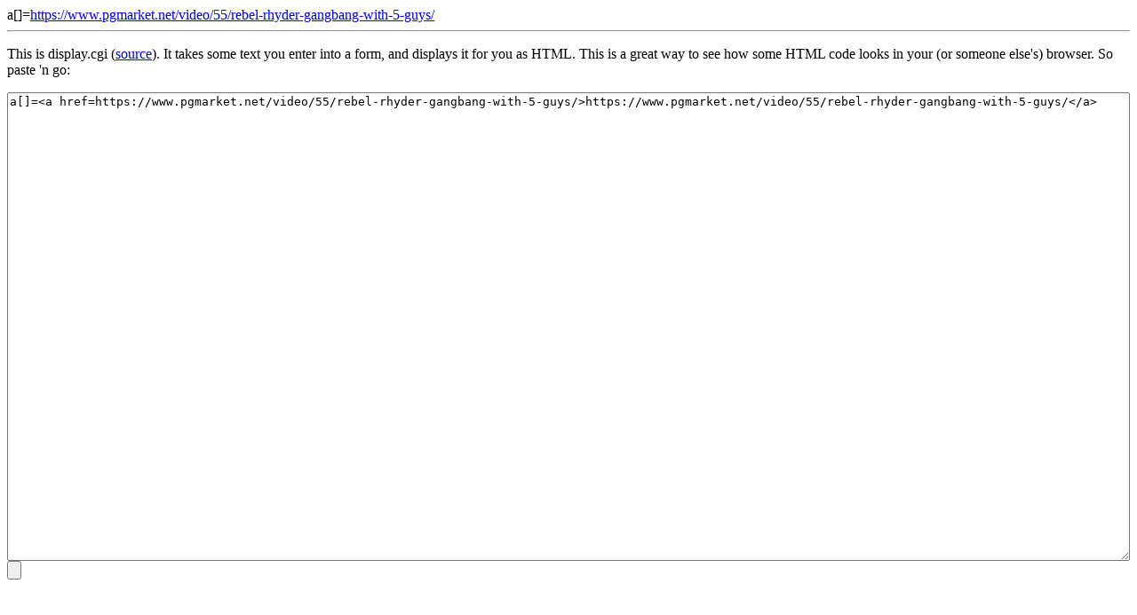

--- FILE ---
content_type: text/html
request_url: http://www.aaronsw.com/2002/display.cgi?t=a%5B%5D=%3Ca%20href=https://www.pgmarket.net/video/55/rebel-rhyder-gangbang-with-5-guys/%3Ehttps://www.pgmarket.net/video/55/rebel-rhyder-gangbang-with-5-guys/%3C/a%3E
body_size: 352
content:
a[]=<a href=https://www.pgmarket.net/video/55/rebel-rhyder-gangbang-with-5-guys/>https://www.pgmarket.net/video/55/rebel-rhyder-gangbang-with-5-guys/</a>

<hr />
<p>This is display.cgi (<a href="display.py">source</a>).
It takes some text you enter into a form, and displays it for you
as HTML. This is a great way to see how some HTML code looks in your
(or someone else's) browser. So paste 'n go:</p>
<form method="get" action=""><textarea rows="40" style="width: 100%; height: 75%" name="t">a[]=<a href=https://www.pgmarket.net/video/55/rebel-rhyder-gangbang-with-5-guys/>https://www.pgmarket.net/video/55/rebel-rhyder-gangbang-with-5-guys/</a></textarea>
<input type="submit" /></form>
